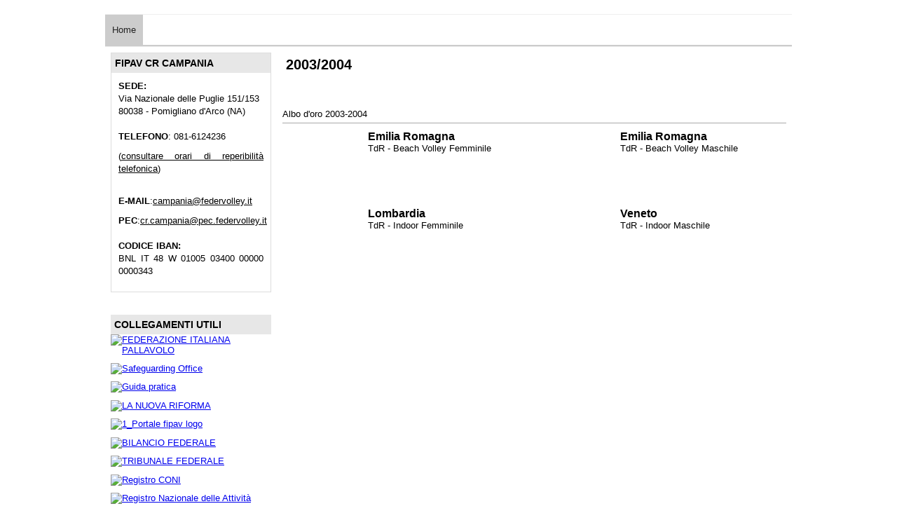

--- FILE ---
content_type: text/html; charset=utf-8
request_url: http://www.fipavcampania.it/pagina.aspx?PId=1115
body_size: 15304
content:


<!DOCTYPE html>
<html>
<head><meta http-equiv="Content-Type" content="text/html; charset=utf-8" /><link href="/js/jquery/jquery-ui.css" type="text/css" rel="stylesheet" /><link href="/css/base.min.css" type="text/css" rel="stylesheet" /><link rel="stylesheet" type="text/css" href="/css/modal-menu.css" /><link rel="stylesheet" type="text/css" href="/js/lightslider/css/lightslider.css" /><link rel="stylesheet" type="text/css" href="/js/slicknav/slicknav.css" /><link rel="stylesheet" type="text/css" href="/js/slicknav/slicknav-style.css" /><link rel="sitemap" type="application/xml" title="Sitemap" href="/sitemap.ashx" />

    <script src="/js/jquery/jquery-3.1.0.min.js"></script>
    <script src="/js/jquery/jquery-ui.js"></script>
    <script type="text/javascript">
        jQuery.noConflict();
    </script>
    <script src="/js/mootools-core-1.5.1.js" type="text/javascript"></script>
    <script src="/js/mootools-more-1.5.1.js" type="text/javascript"></script>
    <!--[if (gte IE 6)&(lte IE 8)]>
      <script type="text/javascript" src="/js/selectivizr.js?nocache=20141120a"></script>
    <![endif]-->
    <script type="text/javascript" src="/js/checkform.js?nocache=20160616a"></script>
    <script type="text/javascript" src="/js/jsManager.js?nocache=20160708a"></script>
    <script type="text/javascript" src="/js/slideshow.js?nocache=20141120a"></script>
    <script type="text/javascript" src="/js/MenuMatic_0.68.4.js?nocache=20160616a"></script>
    <script type="text/javascript" src="/js/cerabox/cerabox.min.js?nocache=20141120a"></script>
    <script type="text/javascript" src="/js/mediabox/mediaboxAdvanced.js?nocaches=2023"></script>
    <script type="text/javascript" src="/js/DatePicker/DatePickerFull.js?nocache=20141120a"></script>
    <script type="text/javascript" src="/js/lightslider/js/lightslider.js"></script>
    <script type="text/javascript" src="/js/slicknav/jquery.slicknav.min.js"></script>
    
    <script type="text/javascript">
        Locale.use('it-IT');

        window.addEvent('load', function () {
            equalize('#layout-area2, #layout-area3, #layout-area4');
            equalize('#layout-area3 .col');
            $$('.popup-image').cerabox({ group: false, displayTitle: false });

            jQuery('.cerabox-close').click(function () {
                jQuery('body').css('overflow','')
            })
            //console.log('');


          
          getMyBingMaps();

        });
        window.addEvent('domready', function () {
            paginazioneBoxAfter();

        });
        function paginazioneBoxAfter() {
            $$('.box-file-multipli').cerabox({ group: false, displayTitle: true, mobileView: false });
            $$('.box-page-ricerca-multipli').cerabox({ group: false, displayTitle: true, mobileView: false });
            $$('.box-rassegna-multipli').cerabox({ group: false, displayTitle: true, mobileView: false });
            $$('.aps-cer').cerabox({ group: false, displayTitle: true, mobileView: false });
        }

    </script>



    

<link href="/files/111/0/Css/1254/stile.css" type="text/css" rel="stylesheet" /><meta property="og:title" content="FIPAV - CR Campania | 2003/2004" /><meta property="og:type" content="article" /><meta property="og:url" content="http://www.fipavcampania.it/pagina.aspx?PId=1115" /><meta property="og:image" content="http://www.fipavcampania.it/files/111/Logo/" /><meta property="og:site_name" content="FIPAV - CR Campania" /><meta property="og:description" content="" /><meta property="fb:app_id" content="576743645751508" /><title>
	FIPAV - CR Campania | 2003/2004
</title></head>
<body>
    
	
<div id="layout-container" class=" desktop clsP_1115">
	<div id="layout-area1" style="width:100%">
		<div class="col col-4">
			
<div id="BoxId_10834" name="BoxId_10834" class="box box-4">
	<div class="">
		<div class="box-banner-container">
			<div id="box-banner-10834" class="box-banner-rotate" style="width: 100%;">
				<a class="box-banner-slide" href="https://www.fipavcampania.it/pagina-index.aspx?PId=10131" onclick="CaricaPaginaGet('/pagina.aspx?act=ClickLink&LinkId=16399', '', '');" title="Banner testata new_versione 1"><img src="/files/111/0/Link/Banner-new_versione1.png" alt="Banner testata new_versione 1" /></a>
			</div>
		</div>
<script type="text/javascript">
	//<![CDATA[
	BoxBanner('img', 10834, 'crossFade', true,5000, 1);
	//]]>
</script>
	</div>
</div>
			
<div id="BoxId_10696" name="BoxId_10696" class="box box-4">
	<div class=""style="background: transparent;"><div class="box-menu-back"><div class="box-menu menu-horizontal" id="box_menu_hor_10696" style="height: 45px;">
<ul id="nav">
	<li><a href="/pagina-index.aspx?PId=10131">Home</a></li>
	<li><a href="#" onclick="return false;">Organizzazione e Trasparenza</a>
<ul>
	<li><a href="/pagina.aspx?PId=1065">Consiglio</a></li>
	<li><a href="/pagina.aspx?PId=1066">Comitati Territoriali</a></li>
	<li><a href="/pagina.aspx?PId=1067">Organigramma FIPAV Campania</a></li>
	<li><a href="/pagina.aspx?PId=1069">Assemblee</a></li>
	<li><a href="/pagina.aspx?PId=1070">Dove siamo e come contattarci</a></li>
	<li><a href="/pagina.aspx?PId=13421">Trasparenza</a></li>
	<li><a href="/pagina.aspx?PId=14021">Tribunale Federale</a></li>
	<li><a href="/pagina.aspx?PId=13162">Informativa Privacy</a></li>
	<li><a href="https://www.federvolley.it/assicurazioni" target="_blank">Assicurazioni</a></li></ul></li>
	<li><a href="#" onclick="return false;">CTA</a>
<ul>
	<li><a href="/pagina.aspx?PId=1072">Componenti</a></li>
	<li><a href="#" onclick="return false;">Comunicati</a>
<ul>
	<li><a href="/pagina.aspx?PId=17278">2024/2025</a></li>
	<li><a href="/pagina.aspx?PId=16605">2023/2024</a></li>
	<li><a href="/pagina.aspx?PId=15612">2022/2023</a></li>
	<li><a href="/pagina.aspx?PId=14953">2021/2022</a></li>
	<li><a href="/pagina.aspx?PId=14023">2020/2021</a></li>
	<li><a href="/pagina.aspx?PId=13821">2019/2020</a></li>
	<li><a href="/pagina.aspx?PId=13366">2018/2019</a></li>
	<li><a href="/pagina.aspx?PId=10020">2017/2018</a></li>
	<li><a href="/pagina.aspx?PId=9341">2016/2017</a></li>
	<li><a href="/pagina.aspx?PId=7517">2015/2016</a></li>
	<li><a href="/pagina.aspx?PId=7460">2014/2015</a></li>
	<li><a href="/pagina.aspx?PId=1107">2013/2014</a></li>
	<li><a href="/pagina.aspx?PId=1108">2012/2013</a></li>
	<li><a href="/pagina.aspx?PId=1109">2011/2012</a></li>
	<li><a href="/pagina.aspx?PId=1110">2010/2011</a></li>
	<li><a href="/pagina.aspx?PId=1111">2009/2010</a></li></ul></li>
	<li><a href="/pagina.aspx?PId=1074">Norme</a></li>
	<li><a href="/pagina.aspx?PId=1075">Sede</a></li></ul></li>
	<li><a class="current" href="#" onclick="return false;">Campionati</a>
<ul>
	<li><a href="/risultati-classifiche.aspx?PId=1078">Gare</a></li>
	<li><a href="/pagina.aspx?PId=1080">Indizioni</a></li>
	<li><a href="/pagina.aspx?PId=15616">Trofeo dei Territori</a></li></ul></li>
	<li><a href="/comunicati.aspx?PId=1056">Comunicati Ufficiali</a></li>
	<li><a href="/elenco-societa.aspx?PId=1057">Società</a></li>
	<li><a href="/pagina.aspx?PId=13952">Settori</a></li>
	<li><a href="/news.aspx?PId=1103">Archivio News</a></li></ul></div></div>

<script type="text/javascript">
//<![CDATA[
if(document.getElementById('nav')){var myMenu = new MenuMatic({ matchWidthMode: true, hideDelay: 200, stretchMainMenu:true });$('box_menu_hor_10696').setStyle('height','');}
// ]]>
</script>
	</div>
</div>
		</div>
	</div>
	<div id="layout-area-corpo">
	<div id="layout-area2" style="width:25%">
		<div class="col col-1">
			
<div id="BoxId_34330" name="BoxId_34330" class="box box-1">
	<div class="box-padding box-border"><div class="box-title">FIPAV CR CAMPANIA</div><div class="box-text"><p style="text-align: justify;"><strong>SEDE:&nbsp;</strong><br />
Via Nazionale delle Puglie 151/153&nbsp;<br />
80038 - Pomigliano d&#39;Arco (NA)<br />
<br />
<strong>TELEFONO</strong>: 081-6124236</p>

<p style="text-align: justify;">(<a href="https://www.fipavcampania.it/pagina.aspx?PId=1070">consultare orari di reperibilit&agrave; telefonica</a>)</p>

<p style="text-align: justify;"><br />
<strong>E-MAIL</strong>:<a href="mailto:campania@federvolley.it">campania@federvolley.it</a></p>

<p style="text-align: justify;"><strong>PEC</strong>:<a href="mailto:cr.campania@pec.federvolley.it">cr.campania@pec.federvolley.it</a><br />
<br />
<strong>CODICE IBAN:</strong>&nbsp; &nbsp;<br />
BNL&nbsp;IT 48 W 01005 03400 00000 0000343&nbsp;</p>
</div>
	</div>
</div>
			
<div id="BoxId_23381" name="BoxId_23381" class="box box-1">
	<div class="box-padding ">
		<div class="box-banner-container">
			<div id="box-banner-23381" class="box-banner-rotate" style="width: 100%;">
				<a class="box-banner-slide" href="http://www.givovaclub.com/categoria-prodotto/volley/" onclick="CaricaPaginaGet('/pagina.aspx?act=ClickLink&LinkId=14813', '', '');" title="GIVOVA" target="_blank"><img src="/files/111/0/Link/BANNER-GIVOVA-LOGO.jpg" alt="GIVOVA" /></a>
			</div>
		</div>
<script type="text/javascript">
	//<![CDATA[
	BoxBanner('img', 23381, 'crossFade', true,5000, 1);
	//]]>
</script>
	</div>
</div>
			
<div id="BoxId_10754" name="BoxId_10754" class="box box-1">
	<div class="box-padding "><div class="box-title">COLLEGAMENTI UTILI</div>
		<div class="box-banner-container">
			<div id="box-banner-10754" class="box-banner-list" style="width: 100%;">
				<a class="box-banner-slide" href="http://www.federvolley.it/" onclick="CaricaPaginaGet('/pagina.aspx?act=ClickLink&LinkId=16212', '', '');" title="FEDERAZIONE ITALIANA PALLAVOLO" target="_blank"><img src="/files/111/0/Link/MASCHERE SITO 2024/FIPAV.jpg" alt="FEDERAZIONE ITALIANA PALLAVOLO" /></a>
				<a class="box-banner-slide" href="https://www.federvolley.it/safeguarding" onclick="CaricaPaginaGet('/pagina.aspx?act=ClickLink&LinkId=16369', '', '');" title="Safeguarding Office" target="_blank"><img src="/files/111/0/Link/MASCHERE SITO 2024/SAFEGUARDING.jpg" alt="Safeguarding Office" /></a>
				<a class="box-banner-slide" href="http://guidapratica.federvolley.it/" onclick="CaricaPaginaGet('/pagina.aspx?act=ClickLink&LinkId=5829', '', '');" title="Guida pratica" target="_blank"><img src="/files/111/0/Link/MASCHERE SITO 2024/GUIDA-PRATICA.jpg" alt="Guida pratica" /></a>
				<a class="box-banner-slide" href="https://www.fipavcampania.it/news.aspx?NewsId=47619&PId=1103" onclick="CaricaPaginaGet('/pagina.aspx?act=ClickLink&LinkId=16184', '', '');" title="LA NUOVA RIFORMA"><img src="/files/111/0/Link/MASCHERE SITO 2024/LA-NUOVA-RIFORMA.jpg" alt="LA NUOVA RIFORMA" /></a>
				<a class="box-banner-slide" href="http://www.portalefipav.net/mngarea/login.asp" onclick="CaricaPaginaGet('/pagina.aspx?act=ClickLink&LinkId=5826', '', '');" title="1_Portale fipav logo" target="_blank"><img src="/files/111/0/Link/MASCHERE SITO 2024/PORTALEFIPAV.jpg" alt="1_Portale fipav logo" /></a>
				<a class="box-banner-slide" href="http://www.fipavcampania.it/pagina.aspx?PId=14093" onclick="CaricaPaginaGet('/pagina.aspx?act=ClickLink&LinkId=15571', '', '');" title="BILANCIO FEDERALE"><img src="/files/111/0/Link/MASCHERE SITO 2024/BILANCIO.jpg" alt="BILANCIO FEDERALE" /></a>
				<a class="box-banner-slide" href="https://www.federvolley.it/index.php/tribunale-federale" onclick="CaricaPaginaGet('/pagina.aspx?act=ClickLink&LinkId=15573', '', '');" title="TRIBUNALE FEDERALE" target="_blank"><img src="/files/111/0/Link/MASCHERE SITO 2024/TRIBUNALE-FEDERALE.jpg" alt="TRIBUNALE FEDERALE" /></a>
				<a class="box-banner-slide" href="https://www.coni.it/it/registro-societa-sportive.html" onclick="CaricaPaginaGet('/pagina.aspx?act=ClickLink&LinkId=5828', '', '');" title="Registro CONI" target="_blank"><img src="/files/111/0/Link/MASCHERE SITO 2024/REGISTRO-CONI.jpg" alt="Registro CONI" /></a>
				<a class="box-banner-slide" href="http://registro.sportesalute.eu" onclick="CaricaPaginaGet('/pagina.aspx?act=ClickLink&LinkId=15909', '', '');" title="Registro Nazionale delle Attività Sportive Dilettantistiche" target="_blank"><img src="/files/111/0/Link/MASCHERE SITO 2024/RASD.jpg" alt="Registro Nazionale delle Attività Sportive Dilettantistiche" /></a>
				<a class="box-banner-slide" href="http://www.comitatoparalimpico.it/" onclick="CaricaPaginaGet('/pagina.aspx?act=ClickLink&LinkId=15569', '', '');" title="CIP ITALIA" target="_blank"><img src="/files/111/0/Link/MASCHERE SITO 2024/CIP.jpg" alt="CIP ITALIA" /></a>
			</div>
		</div>
<script type="text/javascript">
	//<![CDATA[
	BoxBanner('img', 10754, '', false,5000, 1);
	//]]>
</script>
	</div>
</div>
		</div>
	</div>
	<div id="layout-area3" style="width:75%">
		<h1>2003/2004</h1>
		<div class="col col-3">
			
<div id="BoxId_10870" name="BoxId_10870" class="box box-3">
	<div class="box-padding ">
<div class="box-organigramma-container">
	<div class="box-organigramma-title">Albo d'oro 2003-2004</div>
	<div class="box-organigramma">
		<div class="box-organigramma-img" style="background-image:url(/wbresize.aspx?c=100&mw=100&mh=90&f=%2fimg%2fno-foto-uomo.jpg)"></div>
		<div class="box-organigramma-nome">Emilia Romagna  </div>
		<div class="box-organigramma-ruolo">TdR - Beach Volley Femminile</div>
	</div>
	<div class="box-organigramma">
		<div class="box-organigramma-img" style="background-image:url(/wbresize.aspx?c=100&mw=100&mh=90&f=%2fimg%2fno-foto-uomo.jpg)"></div>
		<div class="box-organigramma-nome">Emilia Romagna  </div>
		<div class="box-organigramma-ruolo">TdR - Beach Volley Maschile</div>
	</div>
	<div class="box-organigramma">
		<div class="box-organigramma-img" style="background-image:url(/wbresize.aspx?c=100&mw=100&mh=90&f=%2fimg%2fno-foto-uomo.jpg)"></div>
		<div class="box-organigramma-nome">Lombardia  </div>
		<div class="box-organigramma-ruolo">TdR - Indoor Femminile</div>
	</div>
	<div class="box-organigramma">
		<div class="box-organigramma-img" style="background-image:url(/wbresize.aspx?c=100&mw=100&mh=90&f=%2fimg%2fno-foto-uomo.jpg)"></div>
		<div class="box-organigramma-nome">Veneto  </div>
		<div class="box-organigramma-ruolo">TdR - Indoor Maschile</div>
	</div>
</div><script type="text/javascript">$$('#BoxId_10870 a.lightbox').cerabox({group: false});</script>
	</div>
</div>
		</div>
	</div>
	</div>
	<div id="layout-area5" style="width:100%">
		<div class="col col-4">
			
<div id="BoxId_10990" name="BoxId_10990" class="box box-4">
	<div class=""><div class="box-text"><div style="text-align:center">Copyright FIPAV Campania - Tutti i diritti riservati - 2017 -&nbsp;<a href="mailto:campania@federvolley.it">campania@federvolley.it</a>&nbsp;-&nbsp;Web Design&nbsp;<a href="http://www.newb.it/" target="_blank">Newb.it</a>&nbsp;- <a href="/pagina.aspx?PId=13162">Privacy &amp; Cookie</a>&nbsp;- Admin <strong>Mario Bianca</strong><br />
<br />
<span style="font-size:11px">La Societ&agrave; e la Federazione Italiana Pallavolo si impegnano attivamente a proteggere i suoi dati dall&#39;accesso non autorizzato attraverso il web scraping. Qualsiasi tentativo di acquisire informazioni senza autorizzazione sar&agrave; considerato una violazione delle politiche di tutela dei dati e dei dati personali e sar&agrave; perseguito legalmente.</span></div>
</div>
	</div>
</div>
		</div>
	</div>
</div>

    

<!--Pagina generata in 00:00:00.0468788 secondi-->
</body>
</html>

